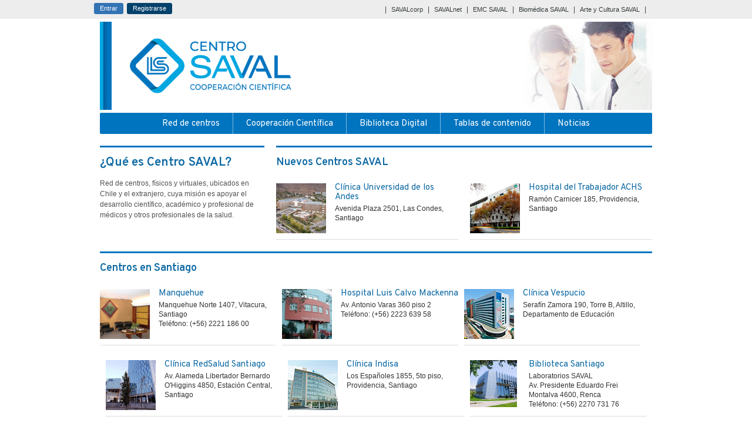

--- FILE ---
content_type: text/html; charset=utf-8
request_url: https://centro.saval.cl/
body_size: 3477
content:

	<!DOCTYPE html>
	<html lang="es" dir="ltr">
	<head>
		<title>
			Centro SAVAL
		</title>
		<link rel="stylesheet" href="https://www.saval.cl/skin/default/css/reset.css" type="text/css" media="screen" />
		<link rel="stylesheet" href="https://www.saval.cl/skin/default/css/960.css" type="text/css" media="screen" />
		<link rel="stylesheet" href="https://www.saval.cl/skin/default/css/style.css" type="text/css" media="screen" />
		<link rel="stylesheet" href="https://www.saval.cl/skin/default/css/barra.css" type="text/css" media="screen" />
		<link rel="stylesheet" href="https://centro.saval.cl/skin/default/css/centros.css" type="text/css" media="screen" />
		<link rel="stylesheet" href="https://centro.saval.cl/skin/default/css/modal.css" type="text/css" media="screen" />
		<!--[if lt IE 9]>
	<script src="//html5shim.googlecode.com/svn/trunk/html5.js"></script>
	<![endif]-->
		<script type="text/javascript" src="/plugins/jquery/jquery-3.7.1.min.js"></script>
		<script src="https://centro.saval.cl/skin/default/js/slides.min.jquery.js"></script>
		<link rel="preconnect" href="https://fonts.googleapis.com">
		<link rel="preconnect" href="https://fonts.gstatic.com" crossorigin>
		<link
			href="https://fonts.googleapis.com/css2?family=Gudea:ital,wght@0,400;0,700;1,400&family=Overpass:wght@400..700&display=swap"
			rel="stylesheet">
		<script type="text/javascript" src="/net/js/saval.js"></script>
		
			<!-- Google tag (gtag.js) -->
			<script async src="https://www.googletagmanager.com/gtag/js?id=G-HE9PF5XFFD"></script>
			<script>
				window.dataLayer = window.dataLayer || [];
				function gtag() { dataLayer.push(arguments); }
				gtag('js', new Date());
				gtag('config', 'G-HE9PF5XFFD');
				gtag('set', { 'user_id': '0' });
				gtag('set', 'user_properties', { 'client_id': '0' });
				gtag('event', 'page_view', { 'page_id': '1' });
			</script>
			
	</head>
	<body class="centros">
		<dialog class="modal" id="dialog-login">
			<div class="modal-header">
				<h2>Acceso cuenta</h2>
				<button id="close-modal">&#10006;</button>
			</div>
			<form method="post" action="/net/login" class="frmLogin" style="display:block" id="frmLogin">
				<input id="url" type="hidden" name="url" value="">
				<p>Ingrese a continuación su identificador y clave de acceso.</p>
				<input type="text" name="usuario" value="" placeholder="Usuario">
				<input type="password" name="clave" placeholder="Clave">
				<div class="modal-remember">
					<input style="width:inherit" type="checkbox" name="recordar" checked="checked">
					<span>
						Recordar mis datos en este equipo
					</span>
				</div>
				<p class="no-continue"><a target="_parent" href="/net/recuperar/">¿Olvidó su clave?</a></p>
				<div class="modal-buttons">
					<input type="submit" value="Continuar" class="button">
					<input type="button" value="Registrarse" class="button"
						onclick="window.location.href='/net/registro'">
				</div>
			</form>
		</dialog>
		<div id="barra-saval" style="border: none;" class="centrada">
			<div>
				<a href="#" class="entrar open-modal">Entrar</a><a href="/net/registro/"
							class="registrar">Registrarse</a>
						
							<ul class="clearfix" id="barra-saval-sitios">
								<li>|</li>
								<li><a href="https://arteycultura.saval.cl/" target="_blank">Arte y Cultura SAVAL</a>
								</li>
								<li>|</li>
								<li><a href="https://biomedica.saval.cl/" target="_blank">Biomédica SAVAL</a></li>
								<li>|</li>
								<li><a href="https://emc-saval.cl" target="_blank" target="_blank">EMC SAVAL</a></li>
								<li>|</li>
								<li><a href="https://www.savalnet.cl" target="_blank" target="_blank">SAVALnet</a></li>
								<li>|</li>
								<li><a href="https://www.savalcorp.com" target="_blank" target="_blank">SAVALcorp</a>
								</li>
								<li>|</li>
							</ul>
			</div>
		</div>
		<section id="slide">
			<div class="container_16">
				<img class="cabecera-banner" src="https://centro.saval.cl/medios/cabecera/cabecera-centros2024.jpg" />
			</div><!-- container -->
		</section><!-- slide -->
		<section id="cuerpo">
			<div class="container_16 clearfix">
				<ul class="grid_16 menu">
					<li><a href="https://centro.saval.cl">Red de centros</a></li>
					<li><a href="/servicios/">Cooperaci&oacute;n Cient&iacute;fica</a>
						<ul>
							<li><a href="/servicios/info-biomedica.html">Información biomedica</a></li>
							<li><a href="/servicios/presentaciones.html">Diseño de presentaciones</a></li>
							<li><a href="/servicios/salas-auditorios.html">Salas y auditorios</a></li>
						</ul>
					</li>
					<li><a href="https://centro.saval.cl/biblioteca/">Biblioteca Digital</a></li>
					<li><a href="https://centro.saval.cl/servicios/tabla-contenido.html">Tablas de contenido</a></li>
					<li><a href="https://centro.saval.cl/noticias/">Noticias</a></li>
				</ul>
<style>
.destacados li {
	float: left;
	display: block;
	width: 210px;
}
.destacados li:first-child {
	margin-right: 20px;
}

.otros li {
	float: left;
	display: block;
	width: 200px;
	margin-left: 10px;
}
.otros li:first-child {
	margin-left: 0px;
}
</style>
<div class="grid_5">
	<h3><span style="font-size: 1.17em;">¿Qué es Centro SAVAL?</span></h3><p>Red de centros, físicos y virtuales, ubicados en Chile y el extranjero, cuya misión es apoyar el desarrollo científico, académico y profesional de médicos y otros profesionales de la salud.</p>
</div>
<div class="grid_11">
<h3>Nuevos Centros SAVAL</h3>
<ul class="lista-centros destacados">

<li>
	<a href="https://centro.saval.cl/centros/santiago/clinica-universidad-de-los-andes.html"><img src="https://centro.saval.cl/medios/centrosaval/cs_uandes.jpg" />
	<h4>Clínica Universidad de los Andes</h4>
	Avenida Plaza 2501, Las Condes, Santiago<br/>
	
	</a>
</li>

<li>
	<a href="https://centro.saval.cl/centros/santiago/hospital-del-trabajador-achs.html"><img src="https://centro.saval.cl/medios/centrosaval/cs_achs.jpg" />
	<h4>Hospital del Trabajador ACHS</h4>
	Ramón Carnicer 185, Providencia, Santiago<br/>
	
	</a>
</li>

</ul>
</div>
<hr class="clear" />

<div class="grid_16">
<h3>Centros en Santiago</h3>
<ul class="lista-centros otros">

<li>
	<a href="https://centro.saval.cl/centros/santiago/manquehue.html"><img src="https://centro.saval.cl/medios/centrosaval/cs_manquehue.jpg" />
	<h4>Manquehue</h4>
	Manquehue Norte 1407, Vitacura, Santiago<br/>
	Teléfono: (+56) 2221 186 00
	</a>
</li>

<li>
	<a href="https://centro.saval.cl/centros/santiago/hospital-calvo-mackenna.html"><img src="https://centro.saval.cl/medios/centrosaval/cs_luiscalvo.jpg" />
	<h4>Hospital Luis Calvo Mackenna</h4>
	Av. Antonio Varas 360 piso 2<br/>
	Teléfono: (+56) 2223 639 58
	</a>
</li>

<li>
	<a href="https://centro.saval.cl/centros/santiago/clnica-vespucio.html"><img src="https://centro.saval.cl/medios/centrosaval/Centro_Clinica_Vespucio_2.jpg" />
	<h4>Clínica Vespucio</h4>
	Serafín Zamora 190, Torre B, Altillo, Departamento de Educación<br/>
	
	</a>
</li>

<li>
	<a href="https://centro.saval.cl/centros/santiago/clinica-redsalud-santiago.html"><img src="https://centro.saval.cl/medios/centrosaval/red_salud_santiago.jpg" />
	<h4>Clínica RedSalud Santiago</h4>
	Av. Alameda Libertador Bernardo O'Higgins 4850, Estación Central, Santiago<br/>
	
	</a>
</li>

<li>
	<a href="https://centro.saval.cl/centros/santiago/indisa.html"><img src="https://centro.saval.cl/medios/centrosaval/cs_indisa.jpg" />
	<h4>Clínica Indisa</h4>
	Los Españoles 1855, 5to piso, Providencia, Santiago<br/>
	
	</a>
</li>

<li>
	<a href="https://centro.saval.cl/centros/santiago/biblioteca.html"><img src="https://centro.saval.cl/medios/centrosaval/cs_santiago.jpg" />
	<h4>Biblioteca Santiago</h4>
	Laboratorios SAVAL<br/>Av. Presidente Eduardo Frei Montalva 4600, Renca<br/>
	Teléfono: (+56) 2270 731 76
	</a>
</li>

<li>
	<a href="https://centro.saval.cl/centros/santiago/clinica-universidad-de-los-andes.html"><img src="https://centro.saval.cl/medios/centrosaval/cs_uandes.jpg" />
	<h4>Clínica Universidad de los Andes</h4>
	Avenida Plaza 2501, Las Condes, Santiago<br/>
	
	</a>
</li>

<li>
	<a href="https://centro.saval.cl/centros/santiago/hospital-del-trabajador-achs.html"><img src="https://centro.saval.cl/medios/centrosaval/cs_achs.jpg" />
	<h4>Hospital del Trabajador ACHS</h4>
	Ramón Carnicer 185, Providencia, Santiago<br/>
	
	</a>
</li>

<li>
	<a href="https://centro.saval.cl/centros/santiago/centro-saval-clnica-santa-mara.html"><img src="https://centro.saval.cl/medios/centrosaval/Clinica_Santa_Maria.png" />
	<h4>Clínica Santa María</h4>
	Av. Bellavista 0489<br/>Providencia- Santiago<br/>
	
	</a>
</li>

</ul>
</div>
<hr class="clear" />

<div class="grid_16">
<h3>Centros en Regiones</h3>
<ul class="lista-centros otros">

<li>
	<a href="https://centro.saval.cl/centros/regiones/iquique.html"><img src="https://centro.saval.cl/medios/centrosaval/cs_iquique.jpg" />
	<h4>Iquique</h4>
	Centro Médico Iquique<br/>Av. Arturo Prat 1170 piso 4 oficina 412<br/>
	Teléfono: (+56) 5724 103 11
	</a>
</li>

<li>
	<a href="https://centro.saval.cl/centros/regiones/la-serena.html"><img src="https://centro.saval.cl/medios/centrosaval/cs_laserena.jpg" />
	<h4>La Serena</h4>
	Huanhuali 411<br/>
	Teléfono: (+56) 5122 169 00
	</a>
</li>

<li>
	<a href="https://centro.saval.cl/centros/regiones/vina-del-mar.html"><img src="https://centro.saval.cl/medios/centrosaval/cs_vinadelmar.jpg" />
	<h4>Viña del Mar</h4>
	2 Norte 1187 oficina 31<br/>
	Teléfono: (+56) 3229 710 38
	</a>
</li>

<li>
	<a href="https://centro.saval.cl/centros/regiones/centro-saval-clinica-fusat.html"><img src="https://centro.saval.cl/medios/centrosaval/hc_fusat.jpg" />
	<h4>Rancagua</h4>
	Hospital Clínico Fusat<br/>Carretera El Cobre Presidente Frei N° 1002<br/>
	
	</a>
</li>

<li>
	<a href="https://centro.saval.cl/centros/regiones/universidad-catlica-del-maule.html"><img src="https://centro.saval.cl/medios/centrosaval/ucm.jpg" />
	<h4>Universidad Católica del Maule</h4>
	1 Norte 2030, Módulo docente Universidad Católica del Maule, Talca<br/>
	
	</a>
</li>

<li>
	<a href="https://centro.saval.cl/centros/regiones/talca.html"><img src="https://centro.saval.cl/medios/centrosaval/cs_talca.jpg" />
	<h4>Talca</h4>
	5 Norte 1347<br/>
	
	</a>
</li>

<li>
	<a href="https://centro.saval.cl/centros/regiones/concepcion.html"><img src="https://centro.saval.cl/medios/centrosaval/cs_concepcion.jpg" />
	<h4>Concepción</h4>
	Janequeo 151<br/>
	Teléfono: (+56) 4122 299 24 <br> (+56) 4122 273 32
	</a>
</li>

<li>
	<a href="https://centro.saval.cl/centros/regiones/temuco.html"><img src="https://centro.saval.cl/medios/centrosaval/cs_temuco.jpg" />
	<h4>Temuco</h4>
	Manuel Montt 116<br/>
	Teléfono: (+56) 4522 163 03
	</a>
</li>

<li>
	<a href="https://centro.saval.cl/centros/regiones/pto-montt.html"><img src="https://centro.saval.cl/medios/centrosaval/Centro_Puerto_Mont_2018_2.jpg" />
	<h4>Puerto Montt</h4>
	Clínica Puerto Varas<br/>Otto Bader 810<br/>
	
	</a>
</li>

</ul>
</div>
<hr class="clear" />

	
</div><!-- contenedor cuerpo-->
</section><!-- cuerpo -->
<footer>
	<div class="container_16">
		<div class="grid_11">
			<h4>Laboratorios SAVAL</h4>
			<p>Avda. Presidente Eduardo Frei Montalva 4600<br/>Santiago de Chile<br/>Teléfono: (56-2) 270 73 000</p>
		</div>
		<div class="grid_5">
			<a href="https://centro.saval.cl"><img alt="imagen" src="https://centro.saval.cl/skin/default/img/logo-csv.png"></a>
		</div>
	</div>
</footer>
<script>
	const modal = document.getElementById('dialog-login');
	const openModal = document.querySelectorAll('.open-modal');
	const closeModal = document.getElementById('close-modal');
	openModal.forEach(function (btn) {
		btn.addEventListener('click', function () {
			modal.showModal();
		})
	})
	closeModal.addEventListener('click', () => {
		modal.close();
	})
	modal.addEventListener('click', (event) => {
		if (event.target == modal) {
			modal.close();
		}
	})
</script>
</body>
</html>

--- FILE ---
content_type: text/css
request_url: https://www.saval.cl/skin/default/css/style.css
body_size: 8155
content:
/*
Theme Name: Saval net
Theme URI: http://www.savalnec.cl
Description: Saval Net
Version: Beta
Author: BuenaBuena
Author URI: http://buenabuena.cl

*/

.clearfix:after {
	content:".";
	display:block;
	height:0;
	clear:both;
	visibility:hidden;
        }
.clearfix {display:inline-block;}
.clearfix {display:block;}

*{
    margin:0;
    padding:0;
}
html, body {height: 100%;}

body{
    font-family: "Lucida Sans", "Lucida Grande",lucida sans, arial, sans-serif;
    font-size:12px;
    color:#414142;
    line-height:140%;
}

a, a:hover{
	color:#0d69a4;
	text-decoration:none;
}

a:hover{
	color:#035386;
}
p{
    line-height:150%;
    padding:5px 0;
    color:#525252;
}
h2{font-family: 'Gudea', sans-serif; font-size:22px; font-style:italic; font-weight:normal; line-height:110%}
h3{font-family: 'Gudea', sans-serif; font-size:17px; font-style:italic; font-weight:normal; line-height:120%}
h4{font-family: 'Gudea', sans-serif; font-size:15px; font-style:italic; font-weight:normal;}


header{
    background-color:#0b619b;
    width: 960px;
    margin: 0 auto;
    
}

header .container_16{
	position:relative;
}

/* ******CAMBIO TEXTO POR IMAGEN******  */
header h1 a, header h2 a, #slides .pagination li a, .facebook a, .twitter a, .linkedin a, .rss a,  #slides-int .pagination li a{
    overflow:hidden;
    text-indent:-99999px;
    display:block;
}
/* ****** * * ******  */


header h1 a{
    background:url(../img/logo.png) no-repeat;
    width:257px;
    height:63px;
    float:left;
    margin:25px 10px;
}

.logo-emc {
    background:url(../img/logo_top_emc.png) no-repeat;
    width:257px;
    height:63px;
    float:left;
    margin:25px 20px;
}

.menu{
	background:#044571;
	font-family: 'Gudea', sans-serif;
	font-size:15px;

	width: 960px;
	margin: 0 auto;
}
.menu li{
	float:left;
}
.menu li a{
	display:block;
	padding:9px 22px;
	color:#fff;
	border-right:1px solid #296186;
	border-left:1px solid #03375b;
}
 .menu li.act a{
	background:#417abe;
}
.menu li a:hover, .menu li:hover{
	background:#043b60;
}

.menu li.act li a{
	background:#043b60;
	border-left:1px solid #043b60;
}

.menu li.corp{
background:#234154;	
}


/* MENU DESPLEGABLE */
.menu ul{
   list-style:none;
}
.menu ul li{
   position:relative; /* Las coordenadas de los ul inferiores ser�n relativas al <li> que los contiene */
}
.menu ul ul{
   position:absolute; /* Esta posici�n es relativa al <li> que contiene a este <ul> */
   left:0px; /* Para que no monte sobre el <li> */
   top:34px;
   display:none;
   list-style:none;
   background:#043b60;
   border-bottom:2px #0c4c77 solid;
}
.menu ul li:hover > ul{
   display:inline;
   z-index:99999;
}
.menu ul li ul a{
    width:180px;
    height:100%;
}
.menu ul li ul a:hover{
    height:100%;
    background-color:#417abe;
}

.menu li ul li a{
	border:none 0;
	border-bottom:#0c4c77 1px solid;
	border-left:#0c4c77 1px solid;
	
}

/* SLIDE */


#slide{
}

#slides{
    margin:15px 0;
    position:relative;
    height:275px;
}
#slides .slides_container {
    width:640px;
    position:relative;
    z-index:8;
}
#slides .slides_container div{
    width:640px;
    height:270px;
    display:block;
    background:#3e3d3b;
    overflow:hidden;
}
#slides .slides_container div img{
	width:320px;
	float:left;
}              
#slides .slides_container .slide-contenido{    
    width:285px;
    height:250px;
    padding:10px 15px 10px 10px;
    float:right;
    margin-left:10px;
    color:#fff;
    position:relative;
    font-family: 'Gudea', sans-serif;
    font-size:13px;
    line-height:140%;
}
#slides .slides_container .slide-contenido p{
    color:#fff;
}
#slides .slides_container .slide-imagen{
    float:left;
    width:600px;
    height:285px;
    overflow:hidden;
    background:#fff;
}
#slides .slides_container h2 a{
    font-style:italic;
    font-weight:normal;
    font-size:22px;
    line-height:26px;
    margin:10px 0 10px 0;
    color:#fff;
    display:block;
}
#slides .slides_container a.ver-mas{
   background:#585857 url(../img/flecha-blanca.png) no-repeat 5px center;
   position:absolute;
   bottom:20px;
   left:10px;
   color:#fff;
   font-size:11px;
   padding:2px 10px 2px 19px;
   text-transform:uppercase;
}
#slides .pagination{
  position:absolute;
  right:20px;
  bottom:32px;
  z-index:12;
}
#slides .pagination li{
    float:left;
    margin:0 3px;
}

#slides .pagination li a{
    background:url(../img/punto-slide.png);
    width:7px;
    height:7px;
}

#slides .pagination li.current a{
    background-position:bottom;
}

/* buscador */
#buscador{
	width:447px;
	color:#fff;
	font-family: 'Gudea', sans-serif;
	font-style:italic;
	background:#014d80;
	height:47px;
	position:absolute;
	right:20px;
	top:32px;
}
#buscador .buscar{
	position:absolute;
	right:218px;
	width:200px;
	margin:10px 0 5px 5px;
	padding:3px 5px 2px 10px;
	-webkit-border-radius: 4px;
	-moz-border-radius: 4px;
	border-radius: 4px;
	font-family: 'Gudea', sans-serif;
	font-style:italic;
	font-size:14px;
	color:#555;
	border:1px solid #c6d2d8;
}

#buscador .desplegable{
	background:#fff  url(../img/flecha-desplegable.png) no-repeat right top;
	border:1px solid #c6d2d8;
	-webkit-border-radius: 4px;
	-moz-border-radius: 4px;
	border-radius: 4px;
	font-family: 'Gudea', sans-serif;
	width:162px;
	font-style:italic;
	font-size:14px;
	position:absolute;
	right:45px;
	margin:10px 0 5px 5px;
}
#buscador .desplegable ul{
	width:136px;	
	overflow:hidden;
	position:absolute;
	display:none;	
	background:#fff;
	left:-1px;
	top:24px;
	padding:2px 0;
	border-top:none;
	border-top:1px solid #eee;
	font-size:14px;
}
#buscador .desplegable ul li{
	border-bottom:1px solid #eee;
}
#buscador .desplegable li{
padding:4px 5px 3px 10px;
}
#buscador .busca{
	position:absolute;
	right:10px;
	top:9px;
	background:url(../img/bg-buscar.png) no-repeat;
	border:none;
	text-indent:-9999px;
	width:28px;
	height:28px;
	margin:0px 0 0 20px;
	cursor:pointer;
	color:#417abe;
}

/* DESPLEGABLE */

#buscador ul ul li{
   position:relative;
}
#buscador ul ul{
   position:absolute;
   display:none;
   list-style:none;
  
}
#buscador ul li:hover > ul{
   display:inline;
   z-index:99999;
}

#buscador ul li ul a:hover{
    height:100%;
}


/**/


/* banners */
.banners a, .banners a, {
	margin:3px 0 4px 5px;
	display:block;
	float:left;
}

.banner {
	margin:3px 0 7px 0;
	display:block;
}

.banners-central {
	width:950px;
	margin:15px auto 0 auto;
}
.banners-central a{
	margin:0 6px;
}

/* CUERPO HOME*/

.titulo-seccion {
	background:#f78c19;
	padding:4px 10px;
	color:#fff;
}

.ciencia-medicina .titulo-seccion {
	background:#417abe;
}

.titulo-seccion a, .titulo-seccion a:hover {
	color: #fff;
	float: right;
	font-size: 13px;
}


/* Listado posts */
#cuerpo{
	
}
.home{
	margin:0 auto;
	width:980px;
}
.banners{
	margin-top:12px;
	float:right;
	width:300px;
}
.home .post{
	margin:6px 0;
	padding:6px 0;
	min-height: 100px;
}
.home .post img{
	float:left;
	margin:0 10px 5px 0;
	border:1px solid #ddd;
}

.normal p{
	clear: both;
}
.home .post span{
	display:block;
	margin:2px 0 5px 0;
	font-size:11px;
	color:#999;
	text-transform:uppercase;
}

.home .post span a{
	background:url(../img/flecha-naranja.png) no-repeat left center;
	padding-left:12px;
}
.ciencia-medicina .post span a{
	background:url(../img/flecha-azul.png) no-repeat left center;	
}
.mundo-medico .post span a{
	color:#f78c19;	
}
.mundo-medico .normal h2{
	width: 150px;
	float: left;
}
.seccion{
	margin-right: 60px;
}
.destacado, .doble, .simple{
	border-bottom:1px solid #ddd;
}
.destacado p{
	width:405px;
	float:right;
}
.destacado img{
	width:160px;
	height:auto;
	
}

.em.seccion ul {
	margin-top: 20px;
}

.em.seccion ul li {
	background-color: #ededed;
	padding: 12px;
	margin: 10px 0;
	position: relative;
}

.em.seccion ul li img {
	float: left;
	border: 8px solid #6a656b;
	margin-right: 20px;
	margin-bottom: 10px;
}

.em.seccion ul li a.ver-mas {
	text-align: right;
	background:#585857 url(../img/flecha-blanca.png) no-repeat 5px center;
	color:#fff;
	font-size:11px;
	padding:2px 10px 2px 19px;
	text-transform:uppercase;
	margin-left: 470px;
}

.home .post.normal{
	width:270px;
	float:left;
	margin-right:20px;

}
.home .post h2 a{
	color:#414142;
	
}
.home .post h4{
	margin-bottom:4px;
}

.normal h2{
	font-size:17px;
	line-height:120%;
}

.simple h2{
	font-size:19px;
	line-height:120%;
}

.normal p, .simple p{
	/*clear:both;*/
}

/* GALERIAS */

.galerias{
	background:url(../img/bg-galeria.jpg);
	padding:15px 0;
	margin-top:15px;
	
	width: 960px;
	margin: 15px auto 0 auto;
	overflow: hidden;
}

.tit_gal h2{
	margin-left: 15px;
}
.galerias h3{
	color:#fff;
	font-size:23px;
	margin:0 0 8px 10px;
}

.galerias h3 a {
	color: #fff;
	float: right;
	font-size: 13px;
	margin-right: 10px;
}

.gal{
	position:relative;
	font-family: 'Gudea', sans-serif;
	margin:12px 10px;
}
.gal article{
	width:220px;
	height:170px;
	overflow:hidden;
}

/* GALERIA LISTADO */
.galerias_int li{
	position:relative;
}
.galerias_int .video, .galerias_int .foto{
	position:absolute;
	left:5px;
	top:105px;
	background:url(../img/ico-video-gal.png) no-repeat;
	width:33px;
	height:33px;
	display:block;
	text-indent:-99999px;
}
.galerias_int .foto{
	background:url(../img/ico-foto-gal.png) no-repeat;
}


.gal div{
	position:absolute;
	bottom:10px;
	left:10px;
}
.gal span{
	color:#fff;
	background:#333;
	padding:2px 8px;
	font-size:15px;
	font-style:italic;
	margin:0 0 0 -20px;
}

.gal h2 a{
	font-size:16px;
	color:#fff;
	line-height:11px;	
	font-style:normal;
	font-weight:bold;
	line-height:120%;
	width:175px;
	display:block;
	margin-top:10px;
	font-family:helvetica, arial, sans-serif;
	text-shadow: 2px 2px 8px #111;
        filter: dropshadow(color=#111, offx=3, offy=2);
}
.gal article a:hover > img{
	-webkit-transform:scale(1.1);	
}

.gal .video, .gal .foto{
	position:absolute;
	left: 185px;
	top:130px;
	width:33px;
	height:33px;
	display:block;
	text-indent:-99999px;
	z-index: 9999;
}

.gal .video {
	background:url(../img/ico-video-gal.png) no-repeat;
}

.gal .foto{
	background:url(../img/ico-foto-gal.png) no-repeat;
}

.limite {
	background: url(../img/bg-galeria.jpg);
	height: 10px;
	border: none;
	clear: both;
	width: 960px;
	margin: 0 auto;
}

#links li{
	padding:2px 0;
	
}
#links h4{
	margin-bottom: 10px;
}
#links{
	margin:0px 0;
	padding:15px 0;
	background: #fdfdfd;
	
	width: 960px;
	margin:0 auto;
}
footer {	
	margin:0 0 30px 0;
	padding:20px 0;
	background:url(../img/bg-pie.jpg);
	
	width: 960px;
	margin: 0 auto 30px auto;
}

footer li{
	padding:6px 0;
}

footer h4{
	font-family: 'Gudea', sans-serif;
	font-size:16px;
	font-style:italic;
	margin:0 0 10px 0;
}

.firma{
	padding:0 0 30px 0;
}

.social-pie li{
	float: left;
	margin: 3px;
}
.social-pie li a{
	background:url(../img/bg-ico-social.jpg) no-repeat;
	width: 32px;
	height: 32px;
	overflow: hidden;
	display: block;
	text-indent: -999999px
}
.social-pie li.facebook2 a{
	background-position: -38px 0;
}
.social-pie li.twitter2 a{
	background-position: -77px 0;
}
/* LOGIN  */
.login-externo {
	width:440px;
}
.login-externo h2{
	 background:#0b619b url(../img/bg-top-azul.jpg);
	 padding:20px;
	 text-transform:uppercase;
	 font-size:15px;
	 color:#fff;
	 font-weight:normal;
	 margin:0;	
}

.login-externo form{
	background:#eee;
	padding:20px;
}

.login-externo label{
	width:65px;
	text-align:right;
	clear:left;
	padding:5px;
}

.login-externo input{
	float:left;
	width:230px;
	padding:9px;
	-webkit-border-radius: 5px;
	-moz-border-radius: 5px;
	border-radius: 5px;
}

.login-externo input.enviar, .login-externo .enviar{
	background:#0a76bf;
	width:230px;
	margin: 5px auto;
	text-transform:uppercase;
	font-size:13px;
	color:#fff;
	padding:8px;
	cursor:pointer;
	display:block;
	text-align:center;
	margin-left:90px;
	-webkit-border-radius: 5px;
	-moz-border-radius: 5px;
	border-radius: 5px;

}

.login-externo .enviar{
	margin-left:110px;
	padding:6px;
}
	

.login-externo span {
	padding:10px 20px;
	display:block;
	
}

.login-externo h3{
	background:#eee;
	padding:8px 20px;
	font-size:13px;
	margin:10px 0 0 0;
}
/* IMPRESION */
.impresion{
	display:none;
}
/* INTERIOR */

.interior{
	margin:30px 0 10px 0;
}
.miga-pan li{
	float:left;
	padding:2px 10px 0 0 ;
	margin:0;
	color:#666;
}
.miga-pan li h5{
	margin:0;
	padding:0;
}

.participacion{
	margin:5px 0;
	border-bottom:1px solid #ddd;
	border-top:1px solid #ddd;
}
.participacion li{
	float:left;
	padding:6px 2px;
}
.participacion ul.grid_6{
	float:right;
	width:170px;
}

.participacion span{
	padding:6px 0;
	display:block;
	float:left;
	text-transform: uppercase;
}
.compartir{
	margin-left:200px;
	width:70px;
	float:left
}

#votacion {
	float: right;
	padding-left: 20px;
	background-repeat:no-repeat;
	background-position: left center;
}

#votacion.cerrado {
	background-image:url(../img/ico_cerrado.png);
}

#votacion.abierto {
	background-image:url(../img/ico_abierto.png);
}

#votacion li.marcador {
	background:url(../img/estrellas.png) no-repeat;
	width:15px;
	height:3px;
	margin-top:6px;
}

#votacion li.marcador a {
	padding: 0 8px;
}

#votacion li.votado {
	background-position: 0 -15px ; 
}
#votacion li.novotar {
	background-position: 0 0px ; 
}
#votacion li.votar {
	background-position: 0 -15px ; 
}

a.estrella{
	background:url(../img/estrellas.png) no-repeat;
	width:15px;
	height:15px;
}
a.estrella2{
	background:url(../img/estrellas.png) no-repeat 0 -15px ; 
	width:15px;
	height:15px;
}
a.mail, a.imprimir, a.pdf{
	background:url(../img/ico-interior.png) no-repeat;
	padding-left:22px;
	height:20px;
	display:block;
}
a.imprimir{
	background-position:0 -30px;
}
a.pdf{
	background-position:0 -60px;
}
a.facebook, a.twitter, a.google{
	background:url(../img/redes-sociales.png) no-repeat;
	padding-left:22px;
	height:20px;
	display:block;
}
a.linkedin{
	background:url(../img/linkedin.png) no-repeat;
	padding-left:22px;
	height:20px;
	display:block;
}
.contenidos-complementarios{
	width:155px;
	float:right;
	margin:5px 0 12px 15px;
}
.seccion_compartir{	
	background:#eee;
	padding: 8px	;
}
.seccion_compartir a{
	color:#333;
}

.seccion_compartir ul.comparte, .seccion_compartir ul.horizontal {
	list-style: none;
	padding-left: 0;
	margin-bottom: 8px;
}
.seccion_compartir ul.comparte li{
	margin:4px 0;	
}
.seccion_compartir ul.horizontal li {
	display: inline-block;
	padding-right: 10px;
	width: 90px;
}

div.relacionados h3 {
	margin:0 0 10px 0;
}

div.relacionados {
	background-color: #EEE;
	padding: 8px;
}
div.relacionados li a {
	background:no-repeat 3px center;
	margin: 0 0 12px 0;
	padding: 4px 5px 4px 30px;
	display: block;
	color: #333;
	background-image: url(../img/ico_hoja_blanca.png);
}

div.relacionados li a.relacionado_7 {
	background-image: url(../img/ico_hoja_gal.png);
}

div.relacionados li a.relacionado_11 {
	background-image: url(../img/ico_hoja_video.png);
}

a.twitter{
	background-position:0 -30px;
}
a.google{
	background-position:0 -60px;
}
.evaluar li{
	float:left;
	padding:0 1px 0 0;
}

a.solicitar{
	background:#0e73b7 url(../img/ico-interior-compartir.png) no-repeat center left;
	padding:7px 5px 6px 29px;
	color:#fff;
	float:right;
	margin-top:-43px;
}
.interior .post p{
	line-height:180%;
	font-size:13px;
	color:#333;
}

.interior .post hr {
	border: 1px solid #ddd;
	margin: 10px 0;
}

.interior .post section{
	background:#eee;
	padding: 15px 15px 10px 15px;
	padding-right:10px;
	margin:15px 0;
	font-size: 14px;
	line-height: 18px;
}
.interior h2{
	font-size:29px;
	font-style:normal;
	font-weight:bold;
	margin:15px 0;
	color: black;
	line-height: 30px;
}

.interior .post section p{
	font-size:15px;
	color:#222;
}

/* SLIDE INTERIOR */

#slides-int{
    position:relative;
    min-height: 230px;
    float:right;
    margin-left:15px;
}
#slides-int .slides_container {
	width:280px;
	position:relative;
	z-index:8;
	height:245px;
	overflow:hidden;
}

#slides-int img{
	width:280px;
	height:auto;
}

#slides-int .slides_container div p{
	text-align:center;
	font-size:11px;
	line-height:120%;
	padding:5px 0;
	color:#fff;
	background:#0c4570;
	font-weight: bold;
}
#slides-int .slides_container div{
	width:280px;
	height:245px;
	display:block;
}

#slides-int .slides_container div span{
	height:210px;
	width:280px;
	overflow:hidden;
	display:block;
}
#slides-int .pagination{
  position:absolute;
  right:15px;
  bottom:40px;
  z-index:12;
  list-style:none;
}

#slides-int .pagination li{
    float:left;
    margin:0 3px;
}

#slides-int .pagination li a{
    background:url(../img/punto-slide.png);
    width:7px;
    height:7px;
}

#slides-int .pagination li.current a{
    background-position:bottom;
}

.autor {
	background: #EEE;
	padding: 10px;
	border: 1px solid #D8DAD5;
}

.autor img {
	float: left;
	margin-right: 10px;
}

.biblio p{
	color:#000;
}
.biblio b, .biblio strong{
	font-size:14px
}

/* LATERAL */

.lateral{
	padding-left:10px;
}
.late{
	width: 250px;
	float: right;
}
.lat_int{
	margin-top:40px;
}
.menu-lateral{
	margin:15px 0;
}

.lateral h3{
	padding:20px 0 0 17px;
}
.menu-lateral li a{
	background:#ededed url(../img/ico-flecha-azul-lat.png) no-repeat 11px center;
	padding:7px 10px 8px 23px;
	border-bottom:#d2d2d2 1px solid;
	display:block;
	text-transform:uppercase;
	font-size:11px;
}

.menu-lateral li a:hover, .menu-lateral li a.sel {
	background-color:#a8aaab;
	color:#fff;
}
/*
.lateral .articulo
{
	height: 185px;
	overflow: hidden;
}
*/
.lateral .articulo{
	margin: 20px 0;
	display: block;
}
.lateral .articulo h3 {
	clear: left;
	margin-top: 15px;
	border-top: 1px solid #c6c6c6;
	border-bottom: 1px solid #c6c6c6;
	padding: 6px 0;
	text-align: center;
	text-transform: uppercase;
	font-style: normal;
	font-weight: bold;
	font-size: 13px;
	margin-bottom: 10px;
}
.lateral .articulo h3 a {
	color: #43ac8d;
}
.lateral .articulo h4 {
	font-size: 18px;
	font-weight: bold;
	padding: 8px 0 5px 0;
	margin-bottom: 8px;
}
.lateral .articulo h4 a {
	color: #414142;
}
.lateral .articulo img {
	margin-top: 0px;
}
.lateral .articulo .fecha {
	text-transform: uppercase;
	font-size: 11px;
	color: #999;
}

/* FORMS */

legend{
	color:#414142;	
	font-size:14px;
	font-weight:bold;
	padding:0 10px;
	background:#fff;
	margin:0 10px;
}

fieldset{
	border-top:2px solid #d7d7d7;
	padding:15px 0;
	margin:15px 0;
}

.separador{
	border-top:2px solid #d7d7d7;
	padding:20px 10px 0 0 ;
	clear:both;
	margin:20px 0 0 0;
}

.datos-pos{
	margin-top:-45px;
}

form .boton{
	padding:5px 20px;
	border:none;
	float:right;
}

form input, form textarea, form select {
	border:1px solid #ddd;
	padding:5px;	
	margin: 0 5px;
}

form fieldset p {
	line-height: 30px;
	clear: left;
	padding: 0;
	margin-bottom: 4px;
}

form fieldset p label {
	width:120px;
	display:block;
	float:left;
	text-align:right;
	margin: 0;
	padding: 0;
}

form fieldset p.sinlabel {
	padding-left: 125px;
}

form fieldset p label.enlinea {
	display: inline;
	float: none;
}

form fieldset p var {
	padding: 0 0 0 5px;
	margin: 0;
	font-weight: bold;
	margin-left: 120px;
	display: block;
}

#cuerpo form h3{
	color:#333;
	border-color:#999;
	margin:25px 0 0 0;
	font-size:14px;
	padding:5px 0;
}

form td{
	border-bottom:1px solid #ccc;
	padding:10px;
}

.contenido ul {
	padding-left: 20px;
}

.contenido li {
	list-style: disc;
}

/* CURSOS Y CONGRESOS */
.cyc h2, .agenda h2, .listados h2{
	font-size:22px;
	border-bottom:1px solid #eee;
	border-top:1px solid #eee;
	font-weight:normal;
	padding:5px 0;
	width: 98%;
}
.cursos li{
	margin:10px 10px 10px 0;
	width:200px;
	float:left;
	border:1px solid #efefef;
	padding:0 10px;
}
.cursos h3 a{
	font-size:18px;
	line-height:130%;
}

.cursos li img{
	margin-bottom:15px;
	margin:15px auto;
	border: 1px solid #bbb;
}

.cursos li p{
	padding-top:10px;
}

.cursos li p{
	padding-top:10px;
}
.anios li{
	float:left;
	margin:3px;
}
.anios li{
	background:#ccc;
	color:#fff;
	padding:4px 13px;
	display:block;
}
.anios li a{
	color:#333;
}	
.anios li.sel{
	background:#444;
	border-bottom:4px solid #444;
	
}

.afiche{
	max-width:160px;
	float:left;
	margin:0px 15px 10px 0px;
	padding:5px;
	border:1px solid #ddd;

}
.menu-centros li a{
	background:url(img/flecha-azul.png) no-repeat 3px center;
	padding:6px 5px 5px 18px;
	display:block;
	border-bottom:1px solid #ccc;
}

/* MENU INTERIRIOR */

#menu_int li{	
	display:block;
	background:#eee;
	margin-bottom:1px;
	z-index:1;
	position:relative;
}

#menu_int li a{
	color:#333;
	padding:6px 5px 7px 10px;
	display:block;
}

#menu_int ul li ul{
	background:#fbfbfb;
}

#menu_int li ul li{
	background: center #fbfbfb;
}
#menu_int li ul {
	z-index:20;
	position:relative;
}
#menu_int li ul:hover{
}
#menu_int .active {
	background:#bbb;
	color:#fff;
	display:block;	
}

#menu_int .active a{
	color:#fff;
}
/**/
.orden_tabla h3{
	font-size:18px;
}
.orden_tabla{
	list-style: none;
	display:block;
	clear:both;
	padding:10px 0;
}
.orden_tabla li{
	list-style: none;
	padding:13px 20px 13px 15px;
	position:relative;
}
.orden_tabla li.alt{
	background:#f6f6f6;
}
.orden_tabla li.titulo{
	background:#f6f6f6;
	border-top:1px solid #ccc;
	margin-top:25px;
}
.orden_tabla li span{
	position:absolute;
	right:30px;
	top:20px;
	padding:5px;
	text-align:right;
	padding-right:40px;
	font-size:13px;
	width:70px;
}
/*.orden_tabla li span.ico_video{
	background:url(../img/ico_video.png) no-repeat right center;
}*/
.orden_tabla li span.ico_presenta{
	background:url(../img/ico_presenta.png) no-repeat right center;
}
.orden_tabla li span.ico_pdf{
	background:url(../img/ico_pdf.png) no-repeat right center;
}
.orden_tabla li.contenido{
	text-align:center;
}
.boton{	
	background:#0E73B6;
	background: linear-gradient(top, #0E73B6 49%, #0C629C 75%);
	background: -o-linear-gradient(top, #0E73B6 49%, #0C629C 75%);
	background: -moz-linear-gradient(top, #0E73B6 49%, #0C629C 75%);
	background: -webkit-linear-gradient(top, #0E73B6 49%, #0C629C 75%);
	background: -ms-linear-gradient(top, #0E73B6 49%, #0C629C 75%);
	background: -webkit-gradient(
		linear,
		left top,
		left bottom,
		color-stop(0.49, #0E73B6),
		color-stop(0.75, #0C629C)
	);
	-webkit-border-radius: 4px;
	-moz-border-radius: 4px;
	border-radius: 4px;
	padding:4px 15px;
	margin:5px 0 15px 0;
	color:#fff;
	text-align:center;
	font-size:15px;
	font-family: 'Gudea', sans-serif;
}
.boton:hover{
	color:#fff;
}
.mover{
	margin:10px 0 0 0;
	float:right;
}
.navega{
	float:left;
	width:438px;
	border:1px solid #ccc;
}
.navega.uno{
	text-align:right;
	border-right:none;
}
.navega.uno .mover{
	float:left;
}
.volver{
	float:right;
	margin-top:-40px;
}

.orden_tabla li.cerrado, .orden_tabla li.alt.cerrado{
	background-image:url(../img/ico_cerrado.png);
	background-repeat:no-repeat;
	background-position:10px 15px;
	padding-left:40px;
	clear:both;
}
.orden_tabla li.cerrado_doc, .orden_tabla li.alt.cerrado_doc{
	background-image:url(../img/ico_cerrado_doc.png);
	background-repeat:no-repeat;
	background-position:10px 15px;
	padding-left:40px;
	clear:both;
}
.orden_tabla li.abierto, .orden_tabla li.alt.abierto{
	background-image:url(../img/ico_abierto.png);
	background-repeat:no-repeat;
	background-position:10px 15px;
	padding-left:40px;
	clear:both;
}

/* AGENDA DE EVENTOS */
#buscador_eventos{
	background:#e9e8e8;
	padding:10px;
	border:1px solid #ccc;
	margin:15px 0 10px 0;
}
#buscador_eventos .medio{
	width:200px;
	margin:2px 10px;
	text-align:left;
}
#buscador_eventos .chico{
	width:100px;
	margin:2px 10px;
}
#buscador_eventos label.medio{
	display: block;
	float: left;
	margin-right:22px;
	font-size:18px;
	font-family: 'Gudea', sans-serif;
	font-style:italic;
	color:#555;
}

#buscador_eventos select{
	border:1px solid #ddd;
	background:#fff;
	padding:3px;
	font-size:13px;
	color:#555;
}

#buscador_eventos .enviar{
	background:#417abe;
	color:#fff;
	text-transform:uppercase;
	border:none;
}

#buscador_eventos input{
	font-size:13px;
	color:#666;
}
.list_carousel{
	position:relative;
	background:#e9e8e8 url(../img/bg-slide-agenda.jpg) repeat-y 100px 0;
}
.list_carousel .prev, .list_carousel .next{
	width:35px;
	height:78px;
	position:absolute;
	background:url(../img/prev3.png) no-repeat;
	overflow:hidden;
	display:block;
	text-indent:-99999px;
	top:180px;
	left:-22px;
}
.list_carousel .next{
	background-position:right;
	left:952px;
}

.agenda_destacados{
	background:#e9e8e8 url(../img/bg-slide-agenda.jpg) repeat-y;
	padding:25px 0;
	min-height:450px;
	position:relative;
}
.agenda_destacados li{
	text-align:center;
}


.agenda_destacados li:last-child{
	border:none;
}

.agenda_destacados h3{
	font-size:20px;
	line-height:120%;
	margin:8px 0;
	height: 75px;
}

.ver_mas, .ver_mas:hover{
	color:#fff;
	background:#084873;
	padding:3px 8px;
	margin:5px;
	-webkit-border-radius: 5px;
	-moz-border-radius: 5px;
	border-radius: 5px;
}
.meses{
	text-align:center;
	border-bottom:3px solid #eee;
	margin:25px 0 15px 0;
	padding:15px 0;
}

.meses h4{
	font-size:24px;
	color:#084873;
	float:none;
}
.meses .ant, .meses .sig{
	font-family: 'Gudea', sans-serif;
	font-size:15px;
	float:left;
	color:#414142;
	background:url(../img/meses_flecha.png) no-repeat left -2px;
	padding-left:14px;
	height:20px;
}

.meses .sig{
	float:right;
	background:url(../img/meses_flecha2.png) no-repeat right -2px;
	padding-right:14px;

}

.evento {
	margin-bottom:10px;
}

.evento-imagen {
	float:right;
	width:450px;
}

.evento dl {
	line-height: 20px;
	padding: 0px;
}

.evento dt{
	color:#666;
	float: left;
	width: 100px;
}

.evento dd{
	padding-left: 100px;
}

.bajada{
	clear:both;
}

.pdf a{
	background:url(../img/ico-interior.png) no-repeat;
	background-position:0 -60px;
	padding:0px 0 6px 22px;
	font-size:13px;
	margin:2px 0;
}
/* Listados*/

.listado{
	width:640px;
	float:left;
}
.epigrafe{
	margin:8px 0 3px 0;
	font-style:normal;
	font-size:14px;
	color:#444;
}
.post .epigrafe{
	margin:12px 0 -8px 0;
	font-size:17px;
	color:#555;
}
.fecha-listado{
	text-transform:uppercase;
	color:#666;
	font-size:10px;
	margin-bottom:5px;
}
.fecha-listado a.cat{
	background:url(../img/flecha-azul.png) no-repeat left center;
	padding-left:12px;
}
.listado li{
	padding:10px 0;
	padding-left:180px;
	border-bottom:1px solid #eee;
	min-height: 130px;
}
.agendas .listado li{
	padding-left:0px;
}

.listado li span{
	padding:7px 0 0 0;
	display:block;
	text-transform: uppercase;
	font-size: 11px;
	color: #999;
}
.listado li img{
	margin-left:-180px;
	float:left;
	padding-top:10px;
}
/* */

#pagination{
	margin:25px auto;
	padding:20px 0 0 20px;
	width:480px;
	text-align: center;
}
#pagination li{
	border:0; margin:0; padding:0;
	font-size:11px;
	list-style:none;
	margin-right:4px;
	min-height: 0px;
}
#pagination a{
	border:solid 1px #9aafe5;
	margin-right:4px;
}
#pagination .previous-off,
#pagination .next-off {
	border:solid 1px #DEDEDE;
	color:#888888;
	display:block;
	float:left;
	font-weight:bold;
	margin-right:3px;
	padding:3px 7px;
}
#pagination .next a,
#pagination .previous a {
	font-weight:bold;
}
#pagination .active{
	background:#2e6ab1;
	color:#FFFFFF;
	font-weight:bold;
	display:block;
	float:left;
	padding:4px 7px;
}
#pagination a:link,
#pagination a:visited {
	color:#0e509e;
	display:block;
	float:left;
	padding:3px 7px;
	text-decoration:none;
}
#pagination a:hover{
	border:solid 1px #0e509e;
}

/* Select Replacement Style */
.buscador-ui-select-wrap,
#secondary .buscador-ui-select-wrap {
  color: #525252;
  font-size: 12px;
  float: left;
  height: 25px;
  line-height: 12px;
  margin: 0px;
  position: relative;
  text-shadow: 0 1px 0 #fff;
  width: 112px;
}

/* Buscador */
.buscador-ui-select-wrap {
	color: #525252;
	float: left;
	height: 25px;
	line-height: 12px;
	position: relative;
	text-shadow: 0 1px 0 #fff;
	width: 162px;
	position: absolute;
	right: 45px;
	margin: 10px 0 5px 5px;
}

.buscador-ui-select-wrap ::selection {
	background: transparent;
	color: #525252;
}

.buscador-ui-select-wrap ::-moz-selection {
	background: transparent;
	color: #525252;
}

.buscador-ui-select-value {
	background: #f2f1f1;
	background: -moz-linear-gradient(center top , #fefefe, #f7f7f7);
	background: -webkit-gradient(linear, 0 0, 0 100%, from(#fefefe), to(#f7f7f7));
	border: 1px solid #d9d9d9;
	cursor: pointer;
	display: block;
	position: absolute;
	font-size: 14px;
	z-index: 15;
	/* CSS3 */
	-webkit-border-radius: 3px;
	-moz-border-radius: 3px;
	border-radius: 3px;
}

.active .buscador-ui-select-value {
	background: #fff;
	border-color: #b9c4ca;
	color: #6d6d6d;
}

.buscador-ui-select-value span {
	background: transparent url(../img/select-span.png) no-repeat right top;
	display: block;
	line-height: 23px;
	height: 23px;
	overflow: hidden;
	padding: 0px 10px;
	padding-right: 30px;
	width: 122px;
	/* CSS3 */
	-webkit-border-radius: 3px;
	-moz-border-radius: 3px;
	border-radius: 3px;
}

.active .buscador-ui-select-value span {
	background-position: right -23px;
}

ul.buscador-ui-select-list {
	background: #fff;
	border: 1px solid #c9c9c9;
	border-top: 0px;
	color: #6d6d6d;
	display: none;
	left: 0px;
	list-style: none;
	margin: 0 !important;
	padding: 0;
	padding: 2px 0px;
	position: absolute;
	top: 23px;
	width: 162px;
	z-index: 16;
	/* CSS3 */
	-webkit-border-bottom-right-radius: 3px;
	-webkit-border-bottom-left-radius: 3px;
	-moz-border-radius-bottomright: 3px;
	-moz-border-radius-bottomleft: 3px;
	border-bottom-right-radius: 3px;
	border-bottom-left-radius: 3px;
}

.buscador-ui-select-wrap:focus,
.buscador-ui-select-wrap:active {
	outline: 0;
}

.buscador-ui-select-list li {
	cursor: pointer;
	display: block;
	margin: 0;
	padding: 0;
}

.buscador-ui-select-list li span {
	display: block;
	border-bottom: 1px solid #f6f6f6;
	padding: 6px 5px 6px 5px;
	margin: 0 5px;
	font-size: 14px;
}

.buscador-ui-select-list li.active span,
.buscador-ui-select-list li.selected span,
.buscador-ui-select-list li:hover span
{
	color: #444;
}

.buscador-ui-select-list li.before-selected span {

}

.buscador-ui-select-list li:first-child span {
	/* CSS3 */
	-webkit-border-top-left-radius: 3px;
	-webkit-border-top-right-radius: 3px;
	-moz-border-radius-topleft: 3px;
	-moz-border-radius-topright: 3px;
	border-top-left-radius: 3px;
	border-top-right-radius: 3px;
}

.buscador-ui-select-list li:last-child span {
	border-bottom: none;
	padding-bottom: 8px;
	/* CSS3 */
	-webkit-border-bottom-right-radius: 3px;
	-webkit-border-bottom-left-radius: 3px;
	-moz-border-radius-bottomright: 3px;
	-moz-border-radius-bottomleft: 3px;
	border-bottom-right-radius: 3px;
	border-bottom-left-radius: 3px;
}

article.post {
	position: relative;
}

article.post > p img:first-child, article.post > img {
	margin:5px;
}

article.post span.img-caption {
    background:url(../img/caption-bg.png);
    color:#FFF;
    display:block;
    font-size:14px;
	line-height:20px;
	margin-left: 5px;
	text-align: center;
}
article.post span.img-caption em {
    font-style:normal;
    display:block;
	padding-left:5px;
	font-size:13px;
}

article.post ul {
	list-style: disc;
	padding-left: 25px;
	font-size: 13px;
}

article.post ol {
	list-style: decimal;
	padding-left: 25px;
	font-size: 13px;
}

article.post li {
	line-height: 180%;
}

/* formulario de contacto */
#contacto fieldset label {
	width: 150px;
}

.sinacceso ul, .errores ul {
	padding-left: 20px;
	list-style: disc;
}

.sinacceso li {
}

/* Juan Arreglos Cursos y congresos */

.afichep{
	max-width:160px;
	float:left;
	margin:0px 15px 10px 0px;
	padding:5px;
	border:1px solid #ddd;

}

.bordeimg{
	max-width:160px;
	float:left;
	margin:0px 15px 10px 0px;
	padding:2px !important;
	border:1px solid #ddd;

}

.listadocyc {
    float: left;
    width: 640px;
}	
	
.listadocyc li{
	padding:10px 0;
	padding-left:0px;
	border-bottom:1px solid #eee;
	min-height: 180px;
}


a.listadocyc ul.listadatos{
	padding:10px 0;
	padding-left:0px;
	border-bottom:1px solid #eee;
	min-height: 180px;
}

.listadocyc h3{
	font-size:22px;
}


.listado li .vigencia{
	padding:2px 0 0 0;
	display:block;
	text-transform: uppercase;
	font-size: 10px;
	color: #0D69A4;
}


/* CURSOS Y CONGRESOS */
#buscador_cursos{
	background:#e9e8e8;
	padding:10px;
	border:1px solid #ccc;
	margin:15px 0 10px 0;
}
#buscador_cursos .palabra{
	width:160px;
	margin:2px 10px;
	text-align:left;
}
#buscador_cursos .sociedad{
	width:200px;
	margin:2px 10px;
}


#buscador_cursos .especialidad{
	width:205px;
	margin:2px 10px;
	text-align:left;
}
#buscador_cursos .autores{
	width:160px;
	margin:2px 10px;
}


#buscador_cursos label.palabra{
	display: block;
	float: left;
	margin-right:22px;
	font-size:18px;
	font-family: 'Gudea', sans-serif;
	font-style:italic;
	color:#555;
	width:165px;
}

#buscador_cursos label.sociedad{
	display: block;
	float: left;
	margin-right:22px;
	font-size:18px;
	font-family: 'Gudea', sans-serif;
	font-style:italic;
	color:#555;
	width:190px;
}

#buscador_cursos label.especialidad{
	display: block;
	float: left;
	margin-right:22px;
	font-size:18px;
	font-family: 'Gudea', sans-serif;
	font-style:italic;
	color:#555;
	width:190px;
}

#buscador_cursos label.autores{
	display: block;
	float: left;
	margin-right:22px;
	font-size:18px;
	font-family: 'Gudea', sans-serif;
	font-style:italic;
	color:#555;
}



#buscador_cursos select{
	width:200px;
	margin:2px 10px;
	border:1px solid #ddd;
	background:#fff;
	padding:3px;
	font-size:13px;
	color:#555;
}

#buscador_cursos .enviar{
	background:#417abe;
	color:#fff;
	text-transform:uppercase;
	border:none;
}

#buscador_cursos input{
	font-size:13px;
	color:#666;
}




.datos{
    padding: 0;
    margin: 0;
}
.datos p{
    padding: 0;
    margin: 0;
}

.datosdiv{
    padding: 0;
    margin: 0 0 0 50px;
}
.datosdiv p{
    padding: 0;
    margin: 0 0 0 134px;
}

.datos2{
    padding: 0;
    margin: 0;
}
.datos2 p{
    padding: 0;
    margin: 0 0 10px 0;
}


#lista-archivos-icon{
clear:both;
margin: 0;
padding:0;
}

.orden_tabla li.cerrado_doc #menuicon{
float:left;
font-weight: 500;
height: 30px;
margin: 0 !important;
padding: 0px 25px 15px 0px !important;
}

.orden_tabla li.cerrado_doc #menuicon img
{
padding: 0 3px 0 0;
margin: 0;
}


.orden_tabla li.abierto #menuicon{
float:left;
font-weight: 500;
height: 30px;
margin: 0 !important;
padding: 0px 25px 15px 0px !important;
}

.orden_tabla li.abierto #menuicon img
{
padding: 0 3px 0 0;
margin: 0;
}


.form-inter ul {
    margin: 0;
    padding: 0;
    width: 600px;
    list-style: none;

}
.form-inter ul li {
    background: none repeat scroll 0 0 rgba(0, 0, 0, 0);
    margin: 10px 0 10px 0;
    padding: 0 10px;
    list-style: none;
}
.form-inter ul li a {
    color: #0079C1 !important;
    font-weight: 600;
    margin: 0;
    padding: 0 10px;
    text-transform: none;
    list-style: none;
}
.form-inter ul li a:hover {
    color: #000000;
    list-style: none;
}

.form-inter {
  
}



.form-inter input,textarea{
	border:1px solid #D1D1D1;
	padding:7px;
	border-radius:3px;
	color:#2c3e50;
	margin: 10px;
	}


.form-inter legend {
    background: none repeat scroll 0 0 #FFFFFF;
    color: #414142;
    font-size: 14px;
    font-weight: bold;
    margin: 0 10px;
    padding: 0 10px;
}

.form-inter fieldset label {
    width: auto;
}
.form-inter fieldset p label {
    display: block;
    float: left;
    margin: 0;
    padding: 5px 0;
    text-align: right;
    width: 120px;
}

.form-inter input, form textarea, form select {
    border: 1px solid #DDDDDD;
    margin: 0 0px;
    padding: 5px;
    }
    
.form-inter input, form textarea{
    border: 1px solid #D1D1D1;
    border-radius: 3px;
    color: #2C3E50;
    padding: 7px;
    margin-left: 10px;
}

.form-inter select {
    border: 1px solid #D1D1D1;
    border-radius: 3px;
    color: #2C3E50;
    padding-top: 3px;
    margin-left: 10px;
}
.form-inter .button {
    background-color: #0079C1;
    border: 0 none;
    color: #FFFFFF;
    display: inline-block;
    padding: 5px 10px;
    text-align: center;
    border-radius: 4px;
    font-size: 12px;
    font-weight: 400;
    }
    
.form-inter fieldset {
    border-top: 2px solid #D7D7D7;
    border-bottom: 2px solid #ffffff;
    border-left: 2px solid #ffffff;
    border-right: 2px solid #ffffff;
    margin: 15px 0;
    padding: 15px 0;
}

table.revistas
{
	width: 450px;
	border: 1px solid red;
	margin-top: 10px;
	margin-left: 172px;
}

table.revistas td, table.revistas th
{
	border: 1px solid #d2d2d2;
	padding: 5px;
}

table.revistas th {
	background-color: #ededed;
	text-align: center;
	vertical-align: middle;
	width: 100px;
}


--- FILE ---
content_type: text/css
request_url: https://www.saval.cl/skin/default/css/barra.css
body_size: 1087
content:
/* Generales*/
body{
    font-family: "Lucida Sans", "Lucida Grande",lucida sans, arial, sans-serif;
    font-size:12px;
    color:#414142;
    line-height:140%;
}

a, a:hover{
	color:#0d69a4;
	text-decoration:none;
}

a:hover{
	color:#035386;
}

/* Configuracion para todas las barras */
#barra-saval{
	background:#ededed;
	position:relative;
}

/* Barra SAVAL Centrada - 980px*/
div.centrada > div {
	margin: 0 auto;
	width: 960px;
}

/* Lista de Sitios */
#barra-saval-sitios {
	width:470px;
	margin:0 0 0 auto;
}

#barra-saval-sitios li{
	float:right;
	padding:8px 20px 7px 20px;
	/*background:url(../img/iconos-barra-saval.png) no-repeat ;*/
	background-position:0 7px;
}
#barra-saval-sitios li a{
	color:#353a3d;
	text-transform:none;
	font-family: 'Gudea', sans-serif;
	font-size:11px;
	padding-bottom:9px;
}
#barra-saval-sitios li a.activa, #barra-saval-sitios li a:hover{
	background: url(../img/flecha-barra-saval.png) no-repeat center bottom;
}
#barra-saval-sitios li a.activa{
	font-weight:bold;
}
#barra-saval-sitios li.ico-emc {
	background-position:0 -24px;
}
#barra-saval-sitios li.ico-centro {
	background-position:0 -86px;
}
#barra-saval-sitios li.ico-corp{
	background-position:0 -54px;
}

/***** BARRA SAVAL ******/

.centros #barra-saval{
	background:#ededed;
	border-bottom:1px solid #63a19e;
}
#barra-saval .usuario{
	position:absolute;
	left:50%;
	margin-left:-480px;
	top:0px;
	background:#dbdde1;
	padding:5px 0 4px 10px;
	height:22px;
}

#barra-saval .entrar, #barra-saval .registrar {
	position:absolute;
	left:50%;
	margin-left:-480px;
	background:#3273b4;
	font-size:11px;
	padding:1px 10px 2px 10px;
	-webkit-border-radius: 3px;
	-moz-border-radius: 3px;
	border-radius: 3px;
	color:#fff;
	top:5px;
}

#barra-saval .registrar {
	margin-left:-424px;
	background:#04416b;	
}

#barra-saval .usuario .cerrar{
	background:url(../img/usuario-cerrar.png) no-repeat;
	width:16px;
	height:16px;
	overflow:hidden;
	display:block;
	text-indent:-99999px;
	float:right;
	margin:0px 5px;
}
#barra-saval .usuario span{
	float:right;
	margin-right:20px;
	font-family: 'Gudea', sans-serif;
	font-size:14px;
	padding-left:3px;
}
#barra-saval .usuario span img{
	margin-top:-2px;
	padding-right:2px;
}
#barra-saval .usuario a{
	color:#222;
}
#barra-saval ul{
	width:660px;
	margin:0 20px 0 auto;
}
#barra-saval ul li{
	display: inline;
	padding:8px 0px 8px 8px;
	/* background:url(../img/iconos-barra-saval.png) no-repeat ; */
	background-position:0 7px;
}
#barra-saval ul li a{
	color:#353a3d;
	text-transform:none;
	/*font-family: 'Gudea', sans-serif;*/
	font-family: 'Lucida Sans', 'Lucida Grande', 'lucida sans', arial, sans-serif;
	font-size:11px;
	padding-bottom:9px;
}
#barra-saval ul li a.activa, #barra-saval ul li a:hover{
	background: url(../img/flecha-barra-saval.png) no-repeat center bottom;
}
#barra-saval ul li a.activa{
	font-weight:bold;
}
#barra-saval ul li.ico-emc {
	background-position:0 -24px;
}
#barra-saval ul li.ico-centro {
	background-position:0 -86px;
}
#barra-saval ul li.ico-corp{
	background-position:0 -54px;
}
.centros #barra-saval ul li a.activa, .centros #barra-saval ul li a:hover{
	color:#000;
	background: url(../img/flecha-barra-saval-verde.png) no-repeat center bottom;
}
.usuario .acciones{
	z-index:9999999;
	position:absolute;
	top:31px;
	left:0;
	border-bottom:2px #193445 solid;
	display:none;
}
.usuario .acciones li{
	width:185px;
	background:#193445;
	float:none;
	border-bottom:1px solid #324c5d;
}
#barra-saval .usuario .acciones li a{
	color:#fff;
	display:block;
	padding:5px 8px;
}

#barra-saval .usuario .acciones li a:hover, #barra-saval .usuario .acciones li:hover{
	background:#324c5d;
}

/*******************/


--- FILE ---
content_type: text/css
request_url: https://centro.saval.cl/skin/default/css/centros.css
body_size: 1564
content:
/********************* CENTROS *********************/


.cabecera-banner {
	width: calc(100% - 20px);
	margin: 5px 10px;
	display: block;
}

h2 {
	margin-top: 10px;
	clear: both;
}

.centros h3 {
	padding: 15px 0 10px;
	border-top: 3px solid #0074BF;
	color: #0d69a4;
	font-size: 18px;
	margin-top: 10px;
	font-style: normal;
	font-family: 'Overpass', 'Gudea', sans-serif;
	font-weight: 600;
}

.centros .menu {
	background: #0074BF;
	margin-bottom: 10px;
	margin-left: 10px;
	text-align: center;
	display: flex;
	justify-content: center;
	font-family: 'Overpass', sans-serif;
	border-radius: 2px;
}

.centros .menu a {
	border: none;
	border-right: 1px solid rgba(255, 255, 255, .5);
	transition: 150ms ease background;
	padding-top: 11px;
}

.centros .menu a:hover,
.centros .menu li:hover {
	background: #00A7E1;
	transition: 150ms ease background;
	color: #fff;
}

.centros .menu li {
	position: relative;
	display: inline-block;
	float: none;
	transition: 150ms ease background;
}

.centros .menu li:last-child a {
	border: 0;
}

/* MENU DESPLEGABLE */
.centros .menu ul {
	list-style: none;
}

.centros .menu ul li {
	position: relative;
	margin-left: auto;
}

.centros .menu ul {
	position: absolute;
	left: 0px;
	top: 34px;
	display: none;
	list-style: none;
	background: #0074BF;

}

.centros .menu li:hover>ul {
	display: inline;
	z-index: 99999;
	text-align: left;
}

.centros .menu li ul li a {
	width: 200px;
	height: 100%;
	color: #fff;
}

.centros .menu li ul a:hover {
	height: 100%;
	background-color: #00A7E1;
	transition: 150ms ease background;
	color: #fff;
}

.centros .menu li ul li a {
	border: none 0;
	border-bottom: rgba(255, 255, 255, .5) 1px solid;
	border-left: rgba(255, 255, 255, .5) 1px solid;
	color: #fff;
}

.centros .galeria li {
	float: left;
	padding: 0 5px 5px 0;

}

/**/
.lista-centros li {
	padding: 5px 0 5px 100px;
	border-bottom: 1px solid #ddd;
	margin: 10px 0;
	min-height: 90px;
}

.lista-centros li:hover {
	background: #eee;
}

.lista-centros li a {
	color: #333;
}

.lista-centros li a h4 {
	margin-bottom: 3px;
	color: #0d69a4;
	font-family: 'Overpass', 'Gudea', sans-serif;
	font-style: normal;
	font-weight: 400;
}


.lista-centros li img {
	float: left;
	margin-left: -100px;
}

.centros #cuerpo {
	margin-bottom: 15px;
}

.centros .boton {
	background: #0074BF;
	-webkit-border-radius: 4px;
	-moz-border-radius: 4px;
	border-radius: 4px;
	padding: 5px 15px;
	margin: 5px 0 15px 0;
	color: #fff;
	text-align: center;
	font-size: 16px;
	font-family: 'Gudea', sans-serif;
	transition: 150ms ease background-color;
}

.centros .boton:hover {
	background: #08AAE2;
	transition: 150ms ease background-color;
	color: #fff;
	-webkit-transform: scale(1.05);
}

.menu-centros h4 {
	border-bottom: 4px solid #ddd;
	padding: 5px;
	margin: 10px 0 2px 0;
	font-size: 17px;
}


.menu-centros li a {
	background: url(../img/flecha-azul.png) no-repeat 3px center;
	padding: 6px 5px 5px 18px;
	display: block;
	border-bottom: 1px solid #ccc;
}

.menu-centros li a:hover {
	color: #fff;
	background: #444 url(../img/flecha-blanca.png) no-repeat 3px center;
}

.menu-centros .current {
	background: #888 url(../img/flecha-blanca.png) no-repeat 3px center;
	color: #fff;
}

.centros .tit {
	background: #e5eef0;
	text-align: center;
	padding: 3px 0 6px 0;
	margin: 10px 0 5px 10px;
}

.indice li {
	border-bottom: 1px solid #eee;
	margin-bottom: 10px;
}

.mensaje {
	background-color: #888;
	color: white;
	padding: 4px;
}

dl dt {
	width: 100px;
	float: left;
	clear: left;
	margin: 2px;
}

dl dd {
	padding: 2px;
}

.centros h2.tit {
	background: #e5eef0;
	text-align: center;
	padding: 3px 0 6px 0;
	margin: 5px 0 10px 10px;
	border: none;
}

.centros .revistas li {
	float: left;
	padding: 10px 11px;
	text-align: center;
	width: 123px;
}

.centros .revistas li img {
	padding-bottom: 5px;
}

.centros .revistas li span {
	width: 123px;
	display: block;
}

.indice li {
	border-bottom: 1px solid #eee;
	/*height:60px;*/
	padding-bottom: 10px;
	margin-bottom: 10px;
}

.menu_biblioteca li {
	display: block;
	background: #e3ecec;
	margin-bottom: 2px;
	z-index: 1;
	position: relative;
}

.menu_biblioteca li a {
	color: #333;
	padding: 6px 5px 7px 18px;
	display: block;
}

.menu_biblioteca ul li ul {
	background: #fbfbfb;
}

.menu_biblioteca li ul li {
	background: url(img/flecha-azul.png) no-repeat 20px center #fbfbfb;
	padding-left: 22px;
	border-bottom: 1px solid #ededed;
}

.menu_biblioteca li ul {
	max-height: 220px;
	overflow: hidden;
	z-index: 20;
	position: relative;
}

.menu_biblioteca li ul:hover {
	overflow: auto;
}

#menu_int .active {
	background: #84bcbc;
	color: #fff;
	display: block;
}

#menu_int .active a {
	color: #fff;
}

form fieldset p {
	line-height: 30px;
	clear: left;
	padding: 0;
}

form fieldset p label {
	margin: 0 10px 0 0;
	padding: 0;
}

form fieldset p var {
	padding: 0 0 0 5px;
	margin: 0;
	font-weight: bold;
	margin-left: 100px;
	display: block;
}

.sinacceso ul,
.errores ul {
	padding-left: 20px;
	list-style: disc;
}


.noticias li {
	width: 460px;
	display: block;
	margin: 10px 0;
	position: relative;
	float: left;
}

.noticias li a {
	color: #333;
}

.noticias li a h4 {
	margin-bottom: 5px;
	color: #0d69a4;
}

.noticias li img {
	float: left;
	margin-right: 10px;
}

/* Footer ================= */

footer {
	padding: 30px 0;
	background: none;
	border-top: 1px solid #E2E8F0;
	margin: 30px auto 0;
}


footer h4,
footer p {
	font-family: 'Overpass', 'Gudea', sans-serif;
	padding-left: 10px;
}

footer h4 {
	font-weight: 500;
	color: #00A7E1;
	font-style: normal;
	font-size: 21px;
}

footer p {
	font-size: 15px;
	font-weight: 400;
	color: #64748B;
}

footer a {
	display: block;
	width: 100%;
}

footer a img {
	width: 100%;
	padding-right: 10px;
	object-fit: contain;
}

--- FILE ---
content_type: text/css
request_url: https://centro.saval.cl/skin/default/css/modal.css
body_size: 695
content:

/* Modal para login */


.modal {
	background-color: #fff;
	border-radius: 4px;
	max-width: 350px;
    left: 50%; 
    top: 50%;
    transform: translate(-50%, calc(-50% - 50px));
    box-sizing: border-box;
    font-family: 'Open Sans', sans-serif;
}

.modal form {
	padding: 30px;
}

.modal .modal-buttons {
    display: flex;
    gap: 5px;
    align-items: center;
    justify-content: center;
    outline: none;
    margin-top: 30px;
}

.modal .button {
    background-color: #146299;
    border: none;
    outline: none;
    color: #fff;
    border-radius: 4px;
    font-style: italic;
    padding: 5px 10px;
    font-size: 15px;
    font-family: 'Open sans', sans-serif;
    cursor: pointer;
}

.modal .button:hover {
    opacity: .9;
}

.modal p {
    font-size: 14px;
    display: block;
    text-align: center;
    color: #525252;
    padding: 0;
}

.modal .modal-remember {
    display: flex;
    align-items: center;
    gap: 8px;
    font-size: 14px;
    color: #525252;
    justify-content: center;
    margin-bottom: 15px;
}

.modal input[type=text], .modal input[type=password] {
	padding: 8px;
	border-radius: 3px;
	border: 1px solid #d0d0d0;
    margin: 0;
    outline: none;
	margin-bottom: 15px;
    display: block;
	width: 100%;
    box-sizing: border-box;
    font-size: 14px;
}

.modal input[type=text] { 
    margin-top: 15px;
}

.modal input[type=checkbox] {
    line-height: 100%;
    margin: 0;
}

.modal input[type=password] {
    margin-bottom:30px;
}

.modal input[type=text]::placeholder, .modal input[type=password]::placeholder {
	color: #777777;
    font-size: 14px;
    font-style: italic;
}

.modal .modal-header {
	background-color: #146299;
	display: flex;
	justify-content: space-between;
	align-items: center;
	padding: 15px 30px;
    color: #fff;
}

.modal .modal-header > * {
    margin: 0;
    line-height: 100%;
}

.modal #close-modal {
	background: none;
	border: none;
	outline: none;
	color: #fff;
	font-size: 30px;
	cursor: pointer;
}

.modal #close-modal:hover {
	color: #dddddd;
}

.modal::backdrop {
	background-color: rgba(0,0,0,.3)
}